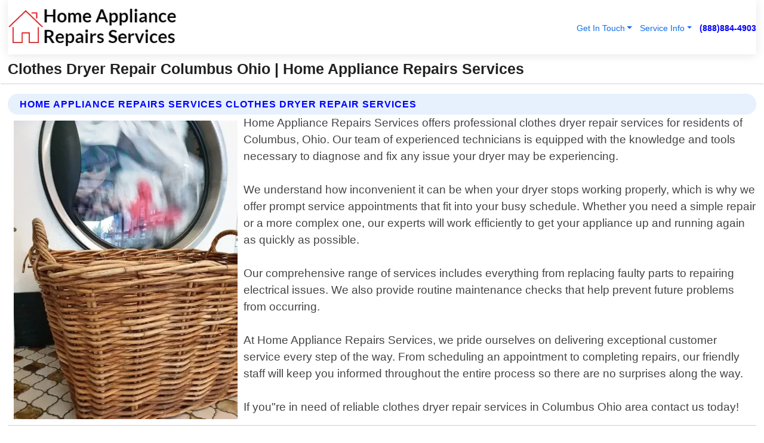

--- FILE ---
content_type: text/html; charset=utf-8
request_url: https://www.homeappliance-repairs-services.com/clothes-dryer-repair-columbus-ohio
body_size: 14339
content:

<!DOCTYPE html>
<html lang="en">
<head id="HeaderTag"><link rel="preconnect" href="//www.googletagmanager.com/" /><link rel="preconnect" href="//www.google-analytics.com" /><link rel="preconnect" href="//maps.googleapis.com/" /><link rel="preconnect" href="//maps.gstatic.com/" /><title>
	Clothes Dryer Repair Columbus Ohio
</title><meta charset="utf-8" /><meta content="width=device-width, initial-scale=1.0" name="viewport" /><link id="favicon" href="/Content/Images/1207/FAVICON.png" rel="icon" /><link id="faviconapple" href="/assets/img/apple-touch-icon.png" rel="apple-touch-icon" /><link rel="preload" as="script" href="//cdn.jsdelivr.net/npm/bootstrap@5.3.1/dist/js/bootstrap.bundle.min.js" />
<link rel="canonical" href="https://www.homeappliance-repairs-services.com/clothes-dryer-repair-columbus-ohio" /><meta name="title" content="Clothes Dryer Repair Columbus Ohio " /><meta name="description" content="Clothes Dryer Repair Columbus Ohio by Home Appliance Repairs Services, A Professional Appliance Repair Services" /><meta name="og:title" content="Clothes Dryer Repair Columbus Ohio " /><meta name="og:description" content="Clothes Dryer Repair Columbus Ohio by Home Appliance Repairs Services, A Professional Appliance Repair Services" /><meta name="og:site_name" content="https://www.HomeAppliance-Repairs-Services.com" /><meta name="og:type" content="website" /><meta name="og:url" content="https://www.homeappliance-repairs-services.com/clothes-dryer-repair-columbus-ohio" /><meta name="og:image" content="https://www.HomeAppliance-Repairs-Services.com/Content/Images/1207/LOGO.webp" /><meta name="og:image:alt" content="Home Appliance Repairs Services Logo" /><meta name="geo.region" content="US-OH"/><meta name="geo.placename" content="Columbus" /><meta name="geo.position" content="40.1005;-83.0139" /><meta name="ICBM" content="40.1005,-83.0139" /><script type="application/ld+json">{"@context": "https://schema.org","@type": "LocalBusiness","name": "Home Appliance Repairs Services","address": {"@type": "PostalAddress","addressLocality": "Austin","addressRegion": "TX","postalCode": "78744","addressCountry": "US"},"priceRange":"$","image": "https://www.HomeAppliance-Repairs-Services.com/content/images/1207/logo.png","email": "support@HomeAppliance-Repairs-Services.com","telephone": "+18888844903","url": "https://www.homeappliance-repairs-services.com/columbus-ohio-services","@id":"https://www.homeappliance-repairs-services.com/columbus-ohio-services","paymentAccepted": [ "cash","check","credit card", "invoice" ],"openingHours": "Mo-Su 00:00-23:59","openingHoursSpecification": [ {"@type": "OpeningHoursSpecification","dayOfWeek": ["Monday","Tuesday","Wednesday","Thursday","Friday","Saturday","Sunday"],"opens": "00:00","closes": "23:59"} ],"geo": {"@type": "GeoCoordinates","latitude": "30.2669","longitude": "-97.7429"},"hasOfferCatalog": {"@context": "http://schema.org","@type": "OfferCatalog","name": "Appliance Repair services","@id": "https://www.homeappliance-repairs-services.com/clothes-dryer-repair-columbus-ohio","itemListElement":[ { "@type":"OfferCatalog", "name":"Home Appliance Repairs Services Services","itemListElement": []}]},"areaServed":[{ "@type":"City","name":"Columbus Ohio","@id":"https://www.homeappliance-repairs-services.com/columbus-ohio-services"}]}</script></head>
<body id="body" style="display:none;font-family: Arial !important; width: 100% !important; height: 100% !important;">
    
    <script src="https://code.jquery.com/jquery-3.7.1.min.js" integrity="sha256-/JqT3SQfawRcv/BIHPThkBvs0OEvtFFmqPF/lYI/Cxo=" crossorigin="anonymous" async></script>
    <link rel="preload" as="style" href="//cdn.jsdelivr.net/npm/bootstrap@5.3.1/dist/css/bootstrap.min.css" onload="this.onload=null;this.rel='stylesheet';" />
    <link rel="preload" as="style" href="/resource/css/master.css" onload="this.onload=null;this.rel='stylesheet';" />

    <form method="post" action="./clothes-dryer-repair-columbus-ohio" id="mainForm">
<div class="aspNetHidden">
<input type="hidden" name="__VIEWSTATE" id="__VIEWSTATE" value="WMN2zPlo+lGmQDunBe+evU45kFw+rMkK0Cgp87oA4fSnh/LnKfnvLwwT+t2Cx+vti2nyE02iXJdLEuAWpk2EfNDJbV7LioO/sCVOuyHwoh0=" />
</div>

<div class="aspNetHidden">

	<input type="hidden" name="__VIEWSTATEGENERATOR" id="__VIEWSTATEGENERATOR" value="1B59457A" />
	<input type="hidden" name="__EVENTVALIDATION" id="__EVENTVALIDATION" value="eJWB+NSymaXi+I+DavTSX4QiIOYKPaK8qF5dOmFBXNavRWjcYZ+j6US2EOuygwechpNIbiAVVCLjjvcWzelM69wL0oClsCjNwYShrTC6Sy/kRW/rXlCZvx7o1mDr2m7t+DqCUrS+kCvyHBvyB0W6IKxuiDQJIbR+j1avS9SAYIpPiZwT3wkeD7gHyOwVzy1yFSNqDAiMmpXqtH1WzTWgxpRbnI2S0QPh7XUEtl/RnaBE2+aTcURlBdnSBMy8S+pjJ3fomI2BL/RgJPRYxohbRG9BRE/Moyf1QyL9NszFxzgU/7v1Z3O1LPv7G3qvpA3EUR96pjnabNS7ppwrECNoUcxRoxrD16iX3kBiQebyUEbLkxg2eK6abSCWNmEu+GbBSqwotghkV7CUgbC0zIGm3v/GRAa7TOvWQ5A2CnGXE+CKwe0eAITVxN8gTqHeHtuFCqal0xmtlqwqP7USpoY7HCvAJBddNDE4VWEhTTzZVlIE+nnXOUD7w5cxenRBoJh4gKrODAxrvJr/1uVoE+8OD/TLh15XQh5P0AmlHiyopAbGgursJcekYw6fA0lK2StbxxEA9EPUBuGju3qS+g883f+2l6QizSnWTa+gVVvWoJkby81+OsbyI7gi/lSzyV1nvwMPED31wU6QSg9Xf84u7216eLa+KYnTXrm/85kvsvC2cDyR13ImxbH04JfSc9l29aVX4Jq/[base64]//[base64]/aVKxMHXIEiYMZ7BEWrRbtDQTdETKbZtFxP8oTW/sLM/QvSHl+0XuzWtfmKmmPPwwGeR+1YfeYCzofnkXg9pD+YPUuiJyRBPkzbY2WoN8J05XdnBPiurxOenEW69HsvtKf2lc3qYBGPQYjq5n/C+QFiI8+m3HRaYI6dCKYZ296+IaSG0PEBbin8aO7GzWMIoHGZtqclUOAicie3+YTPkLyqOmDmZ+3rOdmE7H9nL16BP6ke34TxSNmH1OB/pLlB3Tt1jt/O0wxEWVpB0QZPs1mYvAoEUjEw2mRBxXMZS565palvGb3veXt5RW373sPtPvcDYWSnfKOkxY4NZgYRQIEWQ3WvlJs/e1LMziVCU2nyaW9jp89tsCKg+fLrPErSPWfdwvRKudU5StcJYRiLK1eCNM0JN77QJzO1CjQgHwla1mgVhHgSd2jadmqKNQu/L+yeCAqOUnx+g5iwzTf5rg+NfMYfzQm7B+Axp4I30a/muFVt1Whcm20a21/S0NZc1KyQv4z5dntuA11rJpeldTPAnibw/[base64]/[base64]/VnZrXAWxsGRgmEXzkuo9W/e5zFC8+2PuNYRnnqZI9Q+W35m9UXGSC3dOnZPE2QolNtU/c5bO0gyAGS3A9td4/qiDpkS1JBceHg6ky5dJgt28HaJRVjJ1eJotyuDDe5tH/c/Q7j6oEASHzW91Ze72/klNduGFy1Ml+Uvv+9n/sZpzjdnHTd3tyhW6pnouP++iunNWpm5Md+cn0Z9x1/zBvpPumfkcOe+2FDj0lNrqnMx2R13gKlRZMOmS8JCjnsXp3Gq++FVR30W5rSxRdrHlB5r1eiD/C2GIzwEI9CtFwpD8glHQ7V7485CTwMjrYHq6klmsrKw5Q9Oao0snHyFcNZFIlUucNPXZJN3nqYyoBTXXvkdPAxLYIwy+UdN3+sF5YD9dIhu+J4JQkEmNHrn+10IgWHbnNzDHsWwuKypvACDaesv1RdSN09viJcmL/Y2TMdOQ5ECtFglAoQPas7zAvcNHoO2rS5U2lEXncyocWKM2hL7lF+5R12m4Z8NXKE/TV+6hglMwFtahbj50IvFkt1iey4njDIreABvo/Fjv/vHHTLdsjQipEPm5dYiwL9knjtfu4dMlAGZzDGmXvdnl7iRsaF+sRGoCiqAyeOqIJ+fMBxE96SzzutzJvBnUU19c4w1K42y9KhRi8xcVfoTmEs9U5huLPz/iYQILWJmN2+x3JNXuW+fs94bLV+fyLKO5Pw5N3giom2GGeLYncBmYZuAo08OHjDRWKwZbl5EaZ/IUMjqEi+97bpJAV58GSBGrG0PMLVSyemvFwn8QUegd3a5ICeViNV/3B6esq0HBORrtIjzhYggGrZsyXs8RYpycnuRTnfcuo4JaFwmnJSgaaZ71+h/ruwdalUcRTEECFfk7W1J7yHAqZyXkTg5546eDxyIeXFpZuhLV9raBCm4dufwO4Noywk+KmVrtmEoyXAaIMSAi8EWby1whxX" />
</div>
        <div id="ButtonsHidden" style="display:none;">
            <input type="submit" name="ctl00$ContactMessageSend" value="Send Contact Message Hidden" id="ContactMessageSend" />
        </div>
        <input name="ctl00$contact_FirstName" type="hidden" id="contact_FirstName" />
        <input name="ctl00$contact_LastName" type="hidden" id="contact_LastName" />
        <input name="ctl00$contact_EmailAddress" type="hidden" id="contact_EmailAddress" />
        <input name="ctl00$contact_PhoneNumber" type="hidden" id="contact_PhoneNumber" />
        <input name="ctl00$contact_Subject" type="hidden" id="contact_Subject" />
        <input name="ctl00$contact_Message" type="hidden" id="contact_Message" />
        <input name="ctl00$contact_ZipCode" type="hidden" id="contact_ZipCode" />
        <input type="hidden" id="masterJsLoad" name="masterJsLoad" value="" />
        <input name="ctl00$ShowConnectorModal" type="hidden" id="ShowConnectorModal" value="true" />
        <input name="ctl00$UseChatModule" type="hidden" id="UseChatModule" />
        <input name="ctl00$metaId" type="hidden" id="metaId" value="1207" />
        <input name="ctl00$isMobile" type="hidden" id="isMobile" />
        <input name="ctl00$affId" type="hidden" id="affId" />
        <input name="ctl00$referUrl" type="hidden" id="referUrl" />
        <input name="ctl00$businessId" type="hidden" id="businessId" value="10010145" />
        <input name="ctl00$stateId" type="hidden" id="stateId" />
        <input name="ctl00$businessPublicPhone" type="hidden" id="businessPublicPhone" />
        <input type="hidden" id="cacheDate" value="1/21/2026 5:50:19 AM" />
        <input name="ctl00$BusinessIndustryPriceCheckIsAffiliate" type="hidden" id="BusinessIndustryPriceCheckIsAffiliate" value="0" />
        
        <div class="form-group">
            <header id="header" style="padding: 0 !important;"><nav class="navbar navbar-expand-sm bg-white navbar-light"><a class="navbar-brand" href="/home" title="Home Appliance Repairs Services Appliance Repair Services"><img src="/content/images/1207/logo.webp" class="img-fluid imgmax500" width="500" height="auto" alt="Home Appliance Repairs Services Appliance Repair Services" style="height: calc(60px + 0.390625vw) !important;width:auto;" title="Home Appliance Repairs Services Logo"></a> <div class="collapse navbar-collapse justify-content-end" id="collapsibleNavbar"> <ul class="navbar-nav"> <li class="nav-item dropdown"> &nbsp; <a class="navlink dropdown-toggle" href="#" role="button" data-bs-toggle="dropdown">Get In Touch</a>&nbsp; <ul class="dropdown-menu"><li><a class="dropdown-item" href="/about" title="About Home Appliance Repairs Services">About Us</a></li><li><a class="dropdown-item" href="/contact" title="Contact Home Appliance Repairs Services">Contact Us</a></li><li><a class="dropdown-item" href="#" onclick="openInstaConnectModal();" title="Instantly Connect With Home Appliance Repairs Services">InstaConnect With Us</span></li><li><a class="dropdown-item" href="/quoterequest" title="Request A Quote From {meta.CompanyName}">Request A Quote</a></li></ul> </li> <li class="nav-item dropdown"> &nbsp;<a class="navlink dropdown-toggle" href="#" role="button" data-bs-toggle="dropdown">Service Info</a>&nbsp; <ul class="dropdown-menu"> <li><a class="dropdown-item" href="/ourservices" title="Home Appliance Repairs Services Services">Services</a></li><li><a class="dropdown-item" href="/serviceareas" title="Home Appliance Repairs Services Service Area">Service Area</a></li></ul> </li></ul> </div><div><button class="navbar-toggler" type="button" data-bs-toggle="collapse" data-bs-target="#collapsibleNavbar" title="show navigation menu"> <span class="navbar-toggler-icon"></span></button>&nbsp;<span class="navlink fontbold" style="color:blue !important;" onclick="openInstaConnectModal();" title="Click to have us call you">(888)884-4903</span></div></nav></header>

            <div id="topNav" class="hdrNav"></div>

            <h1 id="H1Tag" class="h1Main">Clothes Dryer Repair Columbus Ohio  | Home Appliance Repairs Services</h1>
            <h2 id="H2Tag" class="h2Main">Home Appliance Repairs Services - Clothes Dryer Repair in Columbus Ohio</h2>


            <div id="hero" class="row" style="display: none;">
                

            </div>
            <div id="main" class="row">
                <hr />
                
    <div id="MAINCONTENT_MainContent"><div class="section-title"><h2 class="h2Main">Home Appliance Repairs Services Clothes Dryer Repair Services </h2></div><picture><source data-srcset="/images/1207/clothes-dryer-repair-columbus-ohio.webp" type="image/webp" srcset="data:,1w"/><source data-srcset="/images/1207/clothes-dryer-repair-columbus-ohio.jpg" type="image/jpeg" srcset="data:,1w"/><img crossorigin="anonymous" src="/images/1207/clothes-dryer-repair-columbus-ohio.webp" class="textWrap img-fluid imgmax500" alt="Clothes-Dryer-Repair--in-Columbus-Ohio-clothes-dryer-repair-columbus-ohio.jpg-image" title="Clothes-Dryer-Repair--in-Columbus-Ohio-clothes-dryer-repair-columbus-ohio.jpg"/></picture><p>Home Appliance Repairs Services offers professional clothes dryer repair services for residents of Columbus, Ohio. Our team of experienced technicians is equipped with the knowledge and tools necessary to diagnose and fix any issue your dryer may be experiencing.<br/><br/>We understand how inconvenient it can be when your dryer stops working properly, which is why we offer prompt service appointments that fit into your busy schedule. Whether you need a simple repair or a more complex one, our experts will work efficiently to get your appliance up and running again as quickly as possible.<br/><br/>Our comprehensive range of services includes everything from replacing faulty parts to repairing electrical issues. We also provide routine maintenance checks that help prevent future problems from occurring.<br/><br/>At Home Appliance Repairs Services, we pride ourselves on delivering exceptional customer service every step of the way. From scheduling an appointment to completing repairs, our friendly staff will keep you informed throughout the entire process so there are no surprises along the way.<br/><br/>If you"re in need of reliable clothes dryer repair services in Columbus Ohio area contact us today!</p><hr/> <section class="services"><div class="section-title"><h2 class="h2Main">Columbus Ohio Services Offered</h2></div><h4><a href="/columbus-ohio-services" title="Columbus Ohio Services" class="cursorpoint106eea">Columbus Ohio Map</a></h4><div class="fullsize100 google-maps noborder"><iframe src="https://www.google.com/maps/embed/v1/place?key=AIzaSyBB-FjihcGfH9ozfyk7l0_OqFAZkXKyBik&q=Columbus Ohio" width="600" height="450" allowfullscreen loading="lazy" referrerpolicy="no-referrer-when-downgrade" title="Columbus Ohio Map"></iframe></div> View Our Full List of <a href="/Columbus-Ohio-Services" title="Columbus Ohio Services">Columbus Ohio Services</a> </section></div>

            </div>
            <footer id="footer"><hr/><div class='footer-newsletter'> <div class='row justify-content-center'> <div class='col-lg-6'> <h4>Have A Question or Need More Information?</h4> <div class='nonmob'> <div class='displaynone'><p>Enter your phone number and we'll call you right now!</p><input type='text' name='CTCPhone' id='CTCPhone' class='form-control'/></div> <button type='button' class='btn btn-primary' onclick='openInstaConnectModal();'>Contact Us Now</button> </div><div class='mob'><a class='btn-buy mob' href='tel://+1(888)884-4903' title='Click to Call Home Appliance Repairs Services'>Call Or Text Us Now (888)884-4903</a></div></div> </div> </div> <hr/> <div class='footer-top'> <div class='row'><div class='col-lg-12 col-md-12 footer-contact'><h3>Home Appliance Repairs Services</h3><div class='sizesmall'> <p style='color:black;'><strong>Address:</strong>Austin TX 78744<br/><strong>Phone:</strong>+18888844903<br/><strong>Email:</strong>support@homeappliance-repairs-services.com<br/></p> </div> </div> <div class='row'> <div class='col-lg-12 col-md-12 footer-links'> <h4>Useful Links</h4><div class='row'><div class='col-md-3'><a href='/home' class='sizelarge' title='Home Appliance Repairs Services Home Page'>Home</a>&nbsp;&nbsp;&nbsp; </div><div class='col-md-3'><a href='/about' class='sizelarge' title='Home Appliance Repairs Services About Page'>About Us</a>&nbsp;&nbsp;&nbsp; </div><div class='col-md-3'><a href='/contact' class='sizelarge' title='Home Appliance Repairs Services Contact Us Page'>Contact Us</a>&nbsp;&nbsp;&nbsp;</div><div class='col-md-3'><a href='/ourservices' class='sizelarge' title='Home Appliance Repairs Services Services'>Services</a>&nbsp;</div></div><div class='row'><div class='col-md-3'><a href='/serviceareas' class='sizelarge' title='Home Appliance Repairs Services Service Area'>Service Area</a>&nbsp;&nbsp;&nbsp; </div><div class='col-md-3'><a href='/termsofservice' class='sizelarge' title='Home Appliance Repairs Services Terms of Service'>Terms of Service</a>&nbsp;&nbsp;&nbsp; </div><div class='col-md-3'><a href='/privacypolicy' class='sizelarge' title='Home Appliance Repairs Services Privacy Policy'>Privacy Policy</a>&nbsp;&nbsp;&nbsp; </div><div class='col-md-3'><a href='/quoterequest' class='sizelarge' title='Home Appliance Repairs Services Quote Request'>Quote Request</a>&nbsp;&nbsp;&nbsp; </div></div></div></div> </div> </div><hr/> <div class='py-4'><div class='sizesmalldarkgrey'>This site serves as a free service to assist homeowners in connecting with local service contractors. All contractors are independent, and this site does not warrant or guarantee any work performed. It is the responsibility of the homeowner to verify that the hired contractor furnishes the necessary license and insurance required for the work being performed. All persons depicted in a photo or video are actors or models and not contractors listed on this site.</div><hr/><div class='copyright'>&copy; Copyright 2018-2026 <strong><span>Home Appliance Repairs Services</span></strong>. All Rights Reserved</div> </div></footer>
        </div>
        <div class="modal fade industryPriceCheck" tabindex="1" style="z-index: 1450" role="dialog" aria-labelledby="industryPriceCheckHeader" aria-hidden="true">
            <div class="modal-dialog modal-lg centermodal">
                <div class="modal-content">
                    <div class="modal-header">
                        <div class="row">
                            <div class="col-md-12">
                                <h5 class="modal-title mt-0" id="industryPriceCheckHeader">Check Live/Current Prices By Industry & Zip Code</h5>
                            </div>
                        </div>
                        <button type="button" id="industryPriceCheckClose" class="close" data-bs-dismiss="modal" aria-hidden="true">×</button>
                    </div>
                    
                    <div class="modal-body" id="industryPriceCheckBody">
                        <div class="row">
                            <div class="col-md-6">
                                <label for="BusinessIndustryPriceCheck" class="control-label">Business Industry</label><br />
                                <select name="ctl00$BusinessIndustryPriceCheck" id="BusinessIndustryPriceCheck" tabindex="2" class="form-control">
	<option selected="selected" value="211">ACA Obamacare Insurance </option>
	<option value="194">Additional Dwelling Units</option>
	<option value="169">Air Conditioning</option>
	<option value="183">Air Duct Cleaning</option>
	<option value="37">Appliance Repair</option>
	<option value="203">Asbestos</option>
	<option value="164">Auto Body Shop</option>
	<option value="134">Auto Detailing</option>
	<option value="165">Auto Glass</option>
	<option value="207">Auto Insurance</option>
	<option value="166">Auto Repair</option>
	<option value="216">Bankruptcy Attorney</option>
	<option value="170">Bathroom Remodeling</option>
	<option value="170">Bathroom Remodeling</option>
	<option value="184">Biohazard Cleanup</option>
	<option value="137">Boat Rental</option>
	<option value="201">Cabinets</option>
	<option value="215">Car Accident Attorney</option>
	<option value="181">Carpet and Rug Dealers</option>
	<option value="43">Carpet Cleaning</option>
	<option value="171">Chimney Cleaning and Repair</option>
	<option value="232">Chiropractor</option>
	<option value="126">Commercial Cleaning</option>
	<option value="185">Commercial Remodeling</option>
	<option value="198">Computer Repair</option>
	<option value="172">Concrete</option>
	<option value="172">Concrete</option>
	<option value="172">Concrete</option>
	<option value="172">Concrete</option>
	<option value="199">Copier Repair</option>
	<option value="186">Covid Cleaning</option>
	<option value="240">Credit Repair</option>
	<option value="218">Criminal Attorney</option>
	<option value="241">Debt Relief</option>
	<option value="200">Decks</option>
	<option value="233">Dentist</option>
	<option value="234">Dermatologists</option>
	<option value="219">Divorce Attorney</option>
	<option value="195">Door Installation</option>
	<option value="236">Drug &amp; Alcohol Addiction Treatment</option>
	<option value="220">DUI Attorney</option>
	<option value="192">Dumpster Rental</option>
	<option value="74">Electrician</option>
	<option value="221">Employment Attorney</option>
	<option value="222">Family Attorney</option>
	<option value="173">Fencing</option>
	<option value="209">Final Expense Insurance</option>
	<option value="197">Fire Damage</option>
	<option value="243">Flight Booking</option>
	<option value="174">Flooring</option>
	<option value="244">Florists</option>
	<option value="223">Foreclosure Attorney</option>
	<option value="202">Foundations</option>
	<option value="132">Garage Door</option>
	<option value="155">Gutter Repair and Replacement</option>
	<option value="66">Handyman</option>
	<option value="210">Health Insurance</option>
	<option value="239">Hearing Aids</option>
	<option value="177">Heating</option>
	<option value="69">Heating and Air Conditioning</option>
	<option value="139">Home and Commercial Security</option>
	<option value="196">Home Internet</option>
	<option value="70">Home Remodeling</option>
	<option value="70">Home Remodeling</option>
	<option value="70">Home Remodeling</option>
	<option value="212">Homeowners Insurance</option>
	<option value="245">Hotels</option>
	<option value="224">Immigration Attorney</option>
	<option value="204">Insulation</option>
	<option value="31">Interior and Exterior Painting</option>
	<option value="242">IRS Tax Debt</option>
	<option value="67">Junk Removal</option>
	<option value="175">Kitchen Remodeling</option>
	<option value="163">Landscaping</option>
	<option value="63">Lawn Care</option>
	<option value="208">Life Insurance</option>
	<option value="246">Limo Services</option>
	<option value="247">Local Moving</option>
	<option value="81">Locksmith</option>
	<option value="248">Long Distance Moving</option>
	<option value="205">Masonry</option>
	<option value="82">Massage</option>
	<option value="225">Medical Malpractice Attorney</option>
	<option value="213">Medicare Supplemental Insurance</option>
	<option value="230">Mesothelioma Attorney</option>
	<option value="176">Mold Removal</option>
	<option value="182">Mold Testing</option>
	<option value="250">Mortgage Loan</option>
	<option value="249">Mortgage Loan Refinance</option>
	<option value="89">Moving</option>
	<option value="187">Paving</option>
	<option value="217">Personal Injury Attorney</option>
	<option value="93">Pest Control</option>
	<option value="214">Pet Insurance</option>
	<option value="235">Physical Therapists</option>
	<option value="133">Plumbing</option>
	<option value="237">Podiatrists</option>
	<option value="108">Pool Building and Remodeling</option>
	<option value="162">Pool Maintenance</option>
	<option value="193">Portable Toilets</option>
	<option value="161">Pressure Washing</option>
	<option value="72">Residential Cleaning</option>
	<option value="136">Roofing</option>
	<option value="188">Satellite TV</option>
	<option value="156">Security Equipment Installation</option>
	<option value="189">Self Storage</option>
	<option value="179">Siding</option>
	<option value="226">Social Security Disability Attorney</option>
	<option value="158">Solar Installation</option>
	<option value="167">Towing Service</option>
	<option value="227">Traffic Attorney</option>
	<option value="168">Tree Service</option>
	<option value="190">TV Repair</option>
	<option value="238">Veterinarians</option>
	<option value="206">Walk-In Tubs</option>
	<option value="135">Water Damage</option>
	<option value="191">Waterproofing</option>
	<option value="178">Wildlife Control</option>
	<option value="178">Wildlife Control</option>
	<option value="228">Wills &amp; Estate Planning Attorney</option>
	<option value="117">Window Cleaning</option>
	<option value="154">Windows and Doors</option>
	<option value="229">Workers Compensation Attorney</option>
	<option value="231">Wrongful Death Attorney</option>

</select>
                            </div>
                            <div class="col-md-6">
                                <label for="BusinessIndustryPriceCheckZipCode" class="control-label">Zip Code</label>
                                <input name="ctl00$BusinessIndustryPriceCheckZipCode" type="text" id="BusinessIndustryPriceCheckZipCode" tabindex="1" title="Please enter the customer 5 digit zip code." class="form-control" Placeholder="Required - Zip Code" />
                            </div>
                        </div>
                        <div class="row">
                            <div class="col-md-6">
                                <label for="BusinessIndustryPriceCheckButton" class="control-label">&nbsp; </label><br />

                                <input type="submit" name="ctl00$BusinessIndustryPriceCheckButton" value="Check Current Bid" onclick="return $(&#39;#BusinessIndustryPriceCheck&#39;).val().length>0 &amp;&amp; $(&#39;#BusinessIndustryPriceCheckZipCode&#39;).val().length>0;" id="BusinessIndustryPriceCheckButton" class="btn btn-success" />
                            </div>
                        </div>
                        <div class="row">
                            <div id="BusinessIndustryPriceCheckResult" class="col-md-12"></div>
                            <button type="button" id="industryPriceCheckOpen" class="btn btn-primary waves-effect waves-light" data-bs-toggle="modal" data-bs-target=".industryPriceCheck" style="display: none;">interact popup</button>

                        </div>
                    </div>
                </div>
            </div>
        </div>
        <div class="modal fade instaConnect" tabindex="100" style="z-index: 1450" role="dialog" aria-labelledby="instaConnectHeader" aria-hidden="true">
            <div class="modal-dialog modal-lg centermodal">
                <div class="modal-content">
                    <div class="modal-header">
                        <div class="row">
                            <div class="col-md-6">
                                <img id="ConnectorLogo" class="width100heightauto" src="/Content/Images/1207/LOGO.webp" alt="Home Appliance Repairs Services" />
                            </div>
                        </div>
                        <button type="button" id="instaConnectClose" class="close" data-bs-dismiss="modal" aria-hidden="true">×</button>
                    </div>
                    <div class="modal-body" id="instaConnectBody">
                        <h5 id="instaConnectHeader" class="modal-title mt-0">Have Appliance Repair Questions or Need A Quote?  Let Us Call You Now!</h5>
                        <div style="font-size: small; font-weight: bold; font-style: italic; color: red;">For Fastest Service, Simply Text Your 5 Digit Zip Code To (888)884-4903 - We Will Call You Immediately To Discuss</div>

                        <hr />
                        <div id="ConnectorCallPanel">
                            <h6>Enter Your Zip Code and Phone Number Below and We'll Call You Immediately</h6>
                            <div class="row">
                                <div class="col-md-6">
                                    <label for="ConnectorPhoneNumber" id="ConnectorPhoneNumberLbl">Phone Number</label>
                                    <input name="ctl00$ConnectorPhoneNumber" type="text" maxlength="10" id="ConnectorPhoneNumber" class="form-control" placeholder="Your Phone number" />
                                </div>
                                <div class="col-md-6">
                                    <label for="ConnectorPostalCode" id="ConnectorPostalCodeLbl">Zip Code</label>
                                    <input name="ctl00$ConnectorPostalCode" type="text" maxlength="5" id="ConnectorPostalCode" class="form-control" placeholder="Your 5 Digit Zip Code" onkeyup="PostalCodeLookupConnector();" OnChange="PostalCodeLookupConnector();" />
                                </div>
                            </div>
                            <div class="row">
                                <div class="col-md-6">
                                    <label for="ConnectorCity" id="ConnectorCityLbl">City</label>
                                    <input name="ctl00$ConnectorCity" type="text" readonly="readonly" id="ConnectorCity" class="form-control" placeholder="Your Auto-Populated City Here" />
                                </div>
                                <div class="col-md-6">
                                    <label for="ConnectorState" id="ConnectorStateLbl">State</label>
                                    <input name="ctl00$ConnectorState" type="text" readonly="readonly" id="ConnectorState" class="form-control" placeholder="Your Auto-Populated State here" />
                                </div>
                            </div>
                            <hr />
                            <div class="row">
                                <div class="col-12" style="font-size:small;font-style:italic;">
                                    By entering your phone number, you consent to receive automated marketing calls and text messages from <b>Home Appliance Repairs Services</b> at the number provided. Consent is not a condition of purchase. Message and data rates may apply. Reply STOP to opt-out at any time
                                </div>

                            </div>
                            <hr />
                            <div class="row">
                                <div class="col-md-12">
                                    <input type="submit" name="ctl00$ConnectorCallButton" value="Call Me Now" onclick="return verifyConnector();" id="ConnectorCallButton" class="btn btn-success" />&nbsp;
                                 <button type="button" id="ConnectorCallCancelButton" onclick="$('#instaConnectClose').click(); return false;" class="btn btn-danger">No Thanks</button>
                                </div>
                            </div>
                        </div>

                    </div>
                </div>
            </div>
        </div>
    </form>
    <div style="display: none;">
        <button type="button" id="instaConnectOpen" class="btn btn-primary waves-effect waves-light" data-bs-toggle="modal" data-bs-target=".instaConnect">instaConnect popup</button>
        <button type="button" class="btn btn-primary" data-bs-toggle="modal" data-bs-target=".connector" id="connectorLaunch">Launch call me modal</button>
    </div>
    

    <!-- Comm100 or fallback chat -->
    <div id="comm100">
    <div id="comm100-button-3b62ccb7-ce40-4842-b007-83a4c0b77727"></div>
    </div>


    
    <button type="button" id="alerterOpen" class="btn btn-primary waves-effect waves-light" data-bs-toggle="modal" data-bs-target=".alerter" style="display: none;">alerter popup</button>
    <div class="modal fade alerter" tabindex="-1" role="dialog" aria-labelledby="alerterHeader" aria-hidden="true">
        <div class="modal-dialog modal-lg">
            <div class="modal-content">
                <div class="modal-header">
                    <h5 class="modal-title mt-0" id="alerterHeader">header text here</h5>
                    <button type="button" class="close" data-bs-dismiss="modal" aria-hidden="true">×</button>
                </div>
                <div class="modal-body" id="alerterBody">
                </div>
            </div>
        </div>
    </div>
    <button type="button" class="btn btn-primary" data-bs-toggle="modal" data-bs-target=".interact" id="interactLaunch" style="display: none;">Launch call me modal</button>
    <div class="modal fade interact" tabindex="1" style="z-index: 1450" role="dialog" aria-labelledby="interactHeader" aria-hidden="true">
        <div class="modal-dialog modal-lg centermodal">
            <div class="modal-content">
                <div class="modal-header">
                    <div class="row">
                        <div class="col-md-6">
                            <img id="InteractLogo" class="width100heightauto" src="/Content/Images/1207/LOGO.webp" alt="Home Appliance Repairs Services" />
                        </div>
                    </div>
                    <button type="button" id="interactClose" class="close" data-bs-dismiss="modal" aria-hidden="true">×</button>
                    <button type="button" id="interactOpen" class="btn btn-primary waves-effect waves-light" data-bs-toggle="modal" data-bs-target=".interact" style="display: none;">interact popup</button>
                </div>
                <div class="modal-body" id="interactBody">
                    <h5 class="modal-title mt-0" id="interactHeader">Do You Have a Question For Us?  We would love to hear from you!</h5>
                    <div style="font-size: small; font-weight: bold; font-style: italic; color: red;">For Fastest Service, Simply Text Us Your 5 Digit Zip Code to (888)884-4903 And We Will Call You Immediately</div>
                    <br />
                    <br />
                    <div>
                        <span onclick="$('#InteractTextPanel').hide();$('#InteractCallPanel').show();" class="btn btn-primary">Speak With Us</span>&nbsp;&nbsp;
                <span onclick="$('#InteractCallPanel').hide();$('#InteractTextPanel').show();" class="btn btn-primary">Message Us</span>
                    </div>
                    <hr />
                    <div id="InteractCallPanel" style="display: none">
                        <h6>Enter Your Contact Info Below and We'll Call You Right Now</h6>
                        <input type="text" id="UserNameCall" placeholder="Your Name" class="form-control" /><br />
                        <input type="text" id="UserPhoneNumberCall" placeholder="Your Phone Number" class="form-control" /><br />
                        <input type="text" id="UserPostalCodeCall" placeholder="Your Postal Code" class="form-control" /><br />
                        <input type="text" id="UserEmailCall" placeholder="Your Email Address (Optional)" class="form-control" /><br />
                        <input type="checkbox" id="chkPermission2" style="font-size: x-large;" />&nbsp;I agree to receive automated call(s) or text(s) at this number using an automatic phone dialing system by, or on behalf of the business, with the sole purpose of connecting me to a phone representative or company voice mail system.  I understand I do not have to consent in order to purchase any products or services.  Carrier charges may apply.<br />
                        <br />
                        <span onclick="UserCall();" class="btn btn-success">Call Me Now</span>
                    </div>
                    <div id="InteractTextPanel" style="display: none">
                        <h6>Please Enter Your Contact Info Below and We'll Receive Your Message Right Now</h6>
                        <input type="text" id="UserNameText" placeholder="Your Name" class="form-control" /><br />
                        <input type="text" id="UserPhoneNumberText" placeholder="Your Phone Number" class="form-control" /><br />
                        <input type="text" id="UserPostalCodeText" placeholder="Your Postal Code" class="form-control" /><br />
                        <input type="text" id="UserEmailText" placeholder="Your Email Address (Optional)" class="form-control" /><br />
                        <textarea id="UserTextMessage" placeholder="Your Message Here" rows="2" class="form-control"></textarea><br />
                        <input type="checkbox" id="chkPermission" style="font-size: x-large;" />&nbsp;I agree to receive automated call(s) or text(s) at this number using an automatic phone dialing system by, or on behalf of the business, with the sole purpose of connecting me to a phone representative or company voice mail system.  I understand I do not have to consent in order to purchase any products or services.  Carrier charges may apply.<br />
                        <br />
                        <span onclick="UserText();" class="btn btn-success">Submit Message</span>
                    </div>
                </div>
            </div>
        </div>

    </div>
    
    
       
    <script defer src='https://www.googletagmanager.com/gtag/js?id=G-RWPLW6B507' onload='gtagSetup();'></script><script>function gtagSetup(){window.dataLayer = window.dataLayer || []; function gtag() { dataLayer.push(arguments); } gtag('js', new Date()); gtag('config', 'G-RWPLW6B507');}</script>

    <style>
        #hero {
            background: url('/assets/img/hero-bg.webp'), url('/assets/img/hero-bg.jpg');
        }
    </style>
     <script src="/resource/js/master.min.js" onload="this.onload==null;masterJsLoaded();" async></script>

    <script>
        function loaded() {
            try {
                if (window.jQuery && document.getElementById('masterJsLoad').value === 'y') {
                    //
                    $.getScript("//cdn.jsdelivr.net/npm/bootstrap@5.3.1/dist/js/bootstrap.bundle.min.js")

                        .done(function (script, textStatus) {
                             
                            // Script loaded successfully
                            console.log("Script loaded:", textStatus);
                            // You can now use the functions and variables defined in the loaded script
                        })
                        .fail(function (jqxhr, settings, exception) {
                            alert('failed');
                            // Handle the error if the script fails to load
                            console.error("Error loading script:", exception);
                        });

                    deferredTasks();
                    $("#body").show();
                }
                else {
                    setTimeout(loaded, 10);
                }
            }
            catch (ex) {
                alert('loaded-->' + ex);
            }
        }
        function masterJsLoaded() {
            try {
                document.getElementById('masterJsLoad').value = 'y';
                loaded();
            }
            catch (ex) {
                alert('masterJsLoaded-->' + ex);
            }
        }


    </script> 

    
    
    <link href="/assets/css/datatables.net.css" rel="stylesheet" type="text/css" />
    <script src="https://cdn.datatables.net/1.12.1/js/jquery.dataTables.min.js" onload="this.onload==null; dataTableInitializeMaster('industryCoverageDt', true);"></script>
     
</body>
</html>
